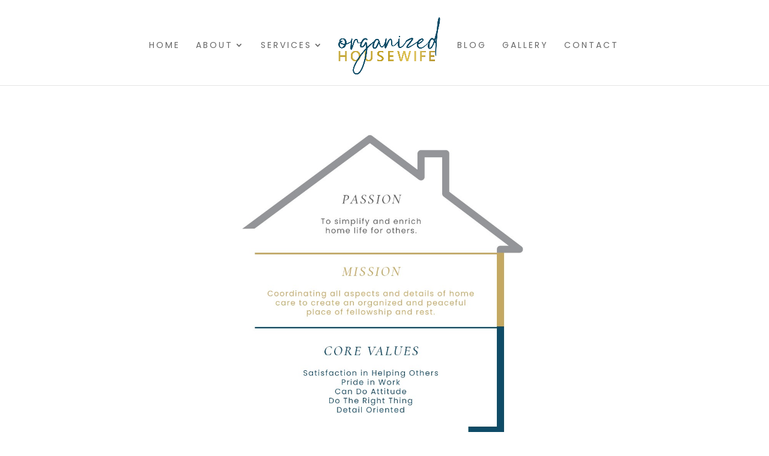

--- FILE ---
content_type: text/html; charset=UTF-8
request_url: https://organizedhousewife.com/wp-admin/admin-ajax.php
body_size: 42
content:
<!-- gf:json_start -->{"success":true,"data":{"common":{"form":{"pagination":{"2":{"type":"percentage","pages":["",""],"style":"custom","backgroundColor":"#d6b229","color":"#ffffff","display_progressbar_on_confirmation":false,"progressbar_completion_text":null}}}}}}<!-- gf:json_end -->

--- FILE ---
content_type: text/css
request_url: https://organizedhousewife.com/wp-content/et-cache/4022/et-core-unified-4022.min.css?ver=1765442736
body_size: 783
content:
p{font-weight:300}.et_pb_sidebar_0 .et_pb_widget{border:10px solid #fff;padding:30px;background:#fff;margin-bottom:10%!important}.et_pb_sidebar_0{margin-bottom:0%!important}.et_pb_widget_area ul{list-style:none!important;padding:0!important;line-height:inherit!important;text-align:center;font-weight:400}.et_pb_widget ul li{margin-bottom:0px}.et_pb_widget ul li:nth-child(odd){background-color:rgba(214,178,41,.5)}.et_pb_widget ul li:nth-child(even){background-color:rgba(214,178,41,.25)}@media screen and (min-width:981px){.sub-menu{min-width:350px}#top-menu li li a{width:310px;padding:4px 12px}}.pa-bullet-list-1 ul{list-style-type:none!important}.pa-bullet-list-1 ul li:before{content:'▢'!important;margin-right:10px;margin-left:-26px;font-size:1.2em!important}.more-link{background-color:#e3e3e3;display:inline-block!important;color:#0f4c67;padding:5px 15px;margin-top:15px;text-transform:uppercase}.more-link:hover{background-color:#999999}

--- FILE ---
content_type: text/css
request_url: https://organizedhousewife.com/wp-content/et-cache/4022/et-core-unified-tb-283-deferred-4022.min.css?ver=1765442736
body_size: 5074
content:
.et_pb_section_0_tb_footer.et_pb_section{padding-top:0px;padding-bottom:0px;margin-top:0px;background-color:#0F4C67!important}.et_pb_row_0_tb_footer.et_pb_row{padding-top:10px!important;padding-bottom:10px!important;padding-top:10px;padding-bottom:10px}ul.et_pb_social_media_follow_0_tb_footer{padding-top:0px!important;padding-bottom:0px!important;margin-top:0px!important;margin-bottom:0px!important}.et_pb_social_media_follow_0_tb_footer li.et_pb_social_icon a.icon:before{color:#FFFFFF}.et_pb_social_media_follow_0_tb_footer li a.icon:before{font-size:12px;line-height:24px;height:24px;width:24px}.et_pb_social_media_follow_0_tb_footer li a.icon{height:24px;width:24px}.et_pb_text_0_tb_footer{font-weight:300;font-size:12px;padding-bottom:0px!important;margin-bottom:0px!important}.et_pb_text_0_tb_footer.et_pb_text a,.et_pb_text_1_tb_footer.et_pb_text:hover{color:#ffffff!important}body.safari .et_pb_text_0_tb_footer h4,body.iphone .et_pb_text_0_tb_footer h4,body.uiwebview .et_pb_text_0_tb_footer h4,body.safari .et_pb_text_1_tb_footer h4,body.iphone .et_pb_text_1_tb_footer h4,body.uiwebview .et_pb_text_1_tb_footer h4{font-variant-ligatures:no-common-ligatures}.et_pb_text_0_tb_footer ul,.et_pb_text_1_tb_footer ul{padding-left:10%!important}.et_pb_text_1_tb_footer.et_pb_text{color:#ffffff!important;transition:color 300ms ease 0ms}.et_pb_text_1_tb_footer{line-height:1em;font-weight:300;font-size:10px;line-height:1em;padding-top:0px!important;padding-bottom:0px!important;margin-top:0px!important;margin-bottom:0px!important}.et_pb_social_media_follow_network_0_tb_footer a.icon{background-color:RGBA(255,255,255,0)!important}.et_pb_image_0{padding-top:0px;margin-top:0px!important;text-align:center}.et_pb_text_0 h2{font-family:'Poppins',Helvetica,Arial,Lucida,sans-serif;font-weight:300;text-transform:uppercase;letter-spacing:8px;line-height:0.7em;text-align:center}.et_pb_text_0 h3{font-style:italic;line-height:0.7em;text-align:center}.et_pb_text_0 h4{font-family:'Cormorant Garamond',Georgia,"Times New Roman",serif;font-style:italic;font-size:20px;text-align:center}.et_pb_text_0{margin-top:75px!important}.et_pb_text_0 ul,.et_pb_text_1 ul{padding-left:10%!important}.et_pb_accordion_0.et_pb_accordion h5.et_pb_toggle_title,.et_pb_accordion_0.et_pb_accordion h1.et_pb_toggle_title,.et_pb_accordion_0.et_pb_accordion h2.et_pb_toggle_title,.et_pb_accordion_0.et_pb_accordion h3.et_pb_toggle_title,.et_pb_accordion_0.et_pb_accordion h4.et_pb_toggle_title,.et_pb_accordion_0.et_pb_accordion h6.et_pb_toggle_title{font-weight:600;font-style:italic;font-size:24px;color:#0F4C67!important}.et_pb_accordion_0.et_pb_accordion .et_pb_toggle_close h5.et_pb_toggle_title,.et_pb_accordion_0.et_pb_accordion .et_pb_toggle_close h1.et_pb_toggle_title,.et_pb_accordion_0.et_pb_accordion .et_pb_toggle_close h2.et_pb_toggle_title,.et_pb_accordion_0.et_pb_accordion .et_pb_toggle_close h3.et_pb_toggle_title,.et_pb_accordion_0.et_pb_accordion .et_pb_toggle_close h4.et_pb_toggle_title,.et_pb_accordion_0.et_pb_accordion .et_pb_toggle_close h6.et_pb_toggle_title{font-weight:600;font-style:italic;font-size:24px;line-height:1em}.et_pb_accordion_0 .et_pb_toggle_close{background-color:rgba(15,76,103,0.2)}.et_pb_accordion_0.et_pb_accordion .et_pb_toggle_open h5.et_pb_toggle_title,.et_pb_accordion_0.et_pb_accordion .et_pb_toggle_open h1.et_pb_toggle_title,.et_pb_accordion_0.et_pb_accordion .et_pb_toggle_open h2.et_pb_toggle_title,.et_pb_accordion_0.et_pb_accordion .et_pb_toggle_open h3.et_pb_toggle_title,.et_pb_accordion_0.et_pb_accordion .et_pb_toggle_open h4.et_pb_toggle_title,.et_pb_accordion_0.et_pb_accordion .et_pb_toggle_open h6.et_pb_toggle_title{color:#0F4C67!important}.et_pb_accordion_0 .et_pb_toggle_title:before{color:#ffffff}.et_pb_fullwidth_header_0.et_pb_fullwidth_header .header-content h1,.et_pb_fullwidth_header_0.et_pb_fullwidth_header .header-content h2.et_pb_module_header,.et_pb_fullwidth_header_0.et_pb_fullwidth_header .header-content h3.et_pb_module_header,.et_pb_fullwidth_header_0.et_pb_fullwidth_header .header-content h4.et_pb_module_header,.et_pb_fullwidth_header_0.et_pb_fullwidth_header .header-content h5.et_pb_module_header,.et_pb_fullwidth_header_0.et_pb_fullwidth_header .header-content h6.et_pb_module_header{font-weight:300;font-style:italic;font-size:2em;letter-spacing:8px;line-height:0.9em;text-align:center}.et_pb_fullwidth_header_0.et_pb_fullwidth_header .et_pb_fullwidth_header_subhead{font-family:'Poppins',Helvetica,Arial,Lucida,sans-serif;font-weight:200;text-transform:uppercase;font-size:2em;letter-spacing:8px;line-height:0.7em;text-align:center}.et_pb_fullwidth_header.et_pb_fullwidth_header_0{background-color:rgba(15,76,103,0.8)}.et_pb_fullwidth_header_0{padding-top:15px;padding-bottom:15px}.et_pb_text_1 h4{letter-spacing:3px}body.safari .et_pb_text_1 h4,body.iphone .et_pb_text_1 h4,body.uiwebview .et_pb_text_1 h4{font-variant-ligatures:no-common-ligatures}@media only screen and (min-width:981px){.et_pb_image_0{width:50%}}@media only screen and (max-width:980px){.et_pb_image_0{width:75%}.et_pb_image_0 .et_pb_image_wrap img{width:auto}}@media only screen and (max-width:767px){.et_pb_image_0{width:100%}.et_pb_image_0 .et_pb_image_wrap img{width:auto}}